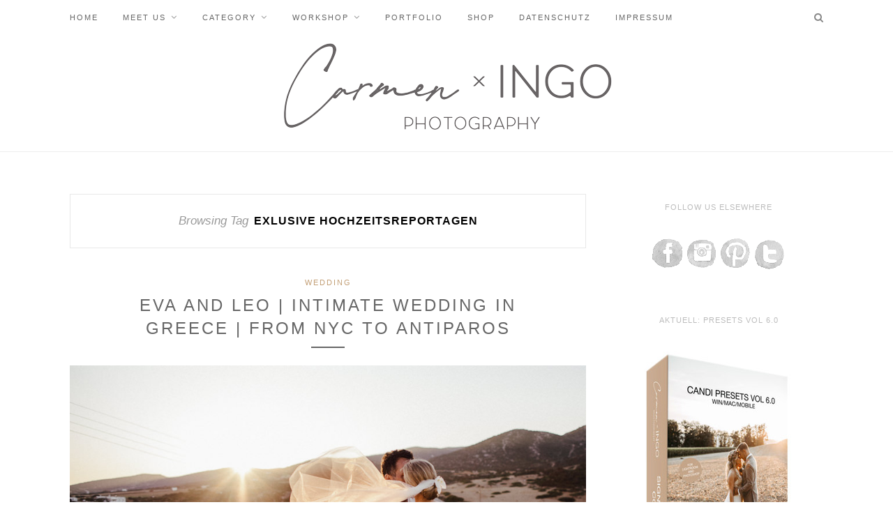

--- FILE ---
content_type: text/html; charset=UTF-8
request_url: https://blog.carmenandingo.com/tag/exlusive-hochzeitsreportagen/
body_size: 11979
content:
<!DOCTYPE html>
<html lang="en-US">
<head>

	<meta charset="UTF-8">
	<meta http-equiv="X-UA-Compatible" content="IE=edge">
	<meta name="viewport" content="width=device-width, initial-scale=1">

	<link rel="profile" href="http://gmpg.org/xfn/11" />
	
	<link rel="alternate" type="application/rss+xml" title="Carmen and Ingo Photography RSS Feed" href="https://blog.carmenandingo.com/feed/" />
	<link rel="alternate" type="application/atom+xml" title="Carmen and Ingo Photography Atom Feed" href="https://blog.carmenandingo.com/feed/atom/" />
	<link rel="pingback" href="https://blog.carmenandingo.com/xmlrpc.php" />
	
	<meta name='robots' content='index, follow, max-snippet:-1, max-image-preview:large, max-video-preview:-1' />

	<!-- This site is optimized with the Yoast SEO plugin v19.9 - https://yoast.com/wordpress/plugins/seo/ -->
	<title>exlusive hochzeitsreportagen Archives - Carmen and Ingo Photography</title><style id="rocket-critical-css">ul{box-sizing:border-box}:root{--wp--preset--font-size--normal:16px;--wp--preset--font-size--huge:42px}.screen-reader-text{border:0;clip:rect(1px,1px,1px,1px);clip-path:inset(50%);height:1px;margin:-1px;overflow:hidden;padding:0;position:absolute;width:1px;word-wrap:normal!important}*,html,body,div,ul,li,h1,h2,h4,form,label,input{margin:0;padding:0}img{border:0}ul,li{list-style:none}h1,h2,h4{font-size:100%;font-weight:normal}a img{border:none}i{font-style:italic}body{font-family:"Arimo",sans-serif;font-size:14px;color:#242424;background:#fff}h1,h2,h4,#nav-wrapper .menu li a,.cat,.slicknav_nav a{font-family:"Montserrat",sans-serif}a{color:#C39F76;text-decoration:none}.container{width:1080px;margin:0 auto}#content{overflow:hidden;margin-bottom:50px}#main{width:740px;float:left}#sidebar{width:300px;float:right}#top-bar{height:50px;background:#161616;width:100%;position:fixed;z-index:9999;-webkit-backface-visibility:hidden}#top-bar .container{position:relative}.slicknav_menu{display:none}#nav-wrapper .menu{float:left}#nav-wrapper .menu li{display:inline-block;margin-right:31px;position:relative}#nav-wrapper .menu li a{color:#fff;line-height:50px;font-size:11px;font-weight:400;letter-spacing:2px;text-transform:uppercase;display:block}#nav-wrapper .menu>li.menu-item-has-children>a:after{font-family:FontAwesome;content:"\f107";margin-left:7px;color:#999;font-size:13px}#nav-wrapper .menu .sub-menu{background-color:#161616;display:none;padding:0;position:absolute;margin-top:0;left:0;z-index:99999}#nav-wrapper ul.menu ul a{color:#999;margin:0;font-size:10px;letter-spacing:1px;padding:6px 10px;min-width:175px;line-height:20px;border-top:1px solid;border-color:#333}#nav-wrapper ul.menu ul li{padding-right:0;margin-right:0}#top-social{position:absolute;right:38px;top:0}#top-search{position:absolute;right:0;top:0}#top-search a.search{font-size:14px;color:#888;line-height:50px;position:relative}.show-search{position:absolute;top:50px;right:0;display:none;z-index:10000}.show-search #searchform input#s{width:210px;background:#FFF;-webkit-box-shadow:0 5px 4px -4px rgba(190,190,190,.1);-moz-box-shadow:0 5px 4px -4px rgba(190,190,190,.1);box-shadow:0 5px 4px -4px rgba(190,190,190,.1);border:1px solid #eee}#header{padding-top:1px;text-align:center;border-bottom:1px solid #eee;margin-bottom:60px}#logo{padding-top:5px;padding-bottom:30px}#logo img{max-width:600px;height:auto;vertical-align:middle}.post{margin-bottom:60px}.post-header{text-align:center;margin-bottom:25px}.post-header .cat{display:block;margin-bottom:7px}.post-header .cat a{font-weight:400;font-size:11px;letter-spacing:2px;display:inline-block;text-transform:uppercase;margin:0 3px 3px}.post-header h2{margin-bottom:10px;display:inline-block;max-width:80%}.post-header h2 a{font-size:24px;letter-spacing:3px;text-transform:uppercase;color:#000;font-weight:400;line-height:1.4em}.title-divider{border-top:2px solid;display:block;max-width:48px;margin:0 auto 15px;color:#161616}.post-date{color:#999;font-style:italic}.post-img{margin-bottom:25px;text-align:center}.post-img img{vertical-align:middle;max-width:100%;height:auto}.widget{margin-bottom:35px}.widget-title{background:#161616;text-align:center;color:#fff;padding:13px 0;font-size:11px;text-transform:uppercase;letter-spacing:1px;position:relative;margin-bottom:25px}.widget-title:after{content:"";display:block;position:absolute;border-top:5px solid;border-top-color:#161616;border-right:5px solid transparent;border-left:5px solid transparent;bottom:-5px;left:50%;width:0;height:0;margin-left:-5px}.widget img{max-width:100%;height:auto}.widget .screen-reader-text{display:none}#searchform input#s{border:1px solid #e5e5e5;background:#fff url(https://blog.carmenandingo.com/wp-content/themes/redwood/img/searchsubmit.png) no-repeat 96% 13px;padding:14px 14px;font-size:12px;font-style:italic;color:#999;width:280px}.archive-box{text-align:center;margin-bottom:40px;border:1px solid #e8e8e8;padding:28px}.archive-box h1{font-size:16px;color:#000;text-transform:uppercase;letter-spacing:1px;font-weight:700;display:inline}.archive-box span{font-size:17px;font-style:italic;color:#999;display:inline-block;margin-right:4px}input{font-family:"Lora",sans-serif}input{border:1px solid #ddd;color:#888;padding:9px 10px;width:100%;box-sizing:border-box}.slicknav_btn{position:relative;display:block;vertical-align:middle;float:left;line-height:27px;height:27px}.slicknav_menu .slicknav_menutxt{display:block;line-height:1.188em;float:left}.slicknav_menu .slicknav_icon{float:left;margin:0.188em 0 0 0.438em;font-size:19px}.slicknav_menu .slicknav_no-text{margin:0}.slicknav_menu .slicknav_icon-bar{display:block;width:1.125em;height:0.125em}.slicknav_btn .slicknav_icon-bar+.slicknav_icon-bar{margin-top:0.188em}.slicknav_nav{clear:both}.slicknav_nav ul,.slicknav_nav li{display:block}.slicknav_nav .slicknav_arrow{font-size:0.8em;margin:0 0 0 0.4em}.slicknav_nav .slicknav_row{display:block}.slicknav_nav a{display:block}.slicknav_nav .slicknav_item a{display:inline}.slicknav_menu:before,.slicknav_menu:after{content:" ";display:table}.slicknav_menu:after{clear:both}.slicknav_menu{*zoom:1}.slicknav_btn{margin:5px 5px 6px;margin-left:0}.slicknav_menu .slicknav_icon-bar{background-color:#fff}.slicknav_menu{background:#161616;padding:6px}.slicknav_nav{margin:0;padding:0}.slicknav_nav,.slicknav_nav ul{list-style:none;overflow:hidden}.slicknav_nav ul{padding:0;margin:0 0 0 20px}.slicknav_nav .slicknav_row{padding:5px 10px;margin:2px 5px}.slicknav_nav a{padding:5px 10px;margin:2px 5px;text-decoration:none;color:#fff;font-size:11px;font-weight:400;letter-spacing:2px;text-transform:uppercase}.slicknav_nav .slicknav_item a{padding:0;margin:0}.slicknav_menu .slicknav_no-text{margin-top:7px}#header{border-bottom:0px}.slicknav_menu{border-bottom:1px solid #dddddd}#top-bar{position:absolute;background:white}.slicknav_menu{background:white}.slicknav_nav a{color:#000}#nav-wrapper .menu li a{color:#000}#nav-wrapper ul.menu ul a{background:white;color:#000;border:1px solid #cccccc}.slicknav_menu .slicknav_icon-bar{background-color:#000}@media (min-width:961px){#top-bar{background:white}}#top-search{padding-right:30px}#content{padding-top:50px}.menu{border-top:1px solid #dddddd;border-bottom:1px solid #dddddd;background:white;margin:0 auto;width:1050px;text-align:left;padding-left:30px}.widget{border:1px solid;border-color:#dddddd;padding:0 20px 22px;position:relative}.widget-title{background:white;text-align:center;color:#000;padding:0;bottom:10px}.widget-title:after{display:none}@media only screen and (min-width:942px) and (max-width:1170px){.container{width:940px}#main{width:610px}}@media only screen and (min-width:768px) and (max-width:960px){.container{width:726px}#main{width:100%}#sidebar{width:480px;margin:0 auto;float:none;overflow:hidden}#nav-wrapper{display:none}.slicknav_menu{display:block}}@media only screen and (max-width:767px){.container{width:300px}#main{width:100%}#sidebar{width:100%}#logo img{max-width:100%}#nav-wrapper{display:none}.slicknav_menu{display:block}.post-header h2 a{font-size:19px;letter-spacing:2px}.post-header h2{max-width:100%}}@media only screen and (min-width:480px) and (max-width:768px){.container{width:480px}}@font-face{font-family:'Lora';font-style:italic;font-weight:400;font-display:swap;src:url('https://blog.carmenandingo.com/wp-content/uploads/omgf/default_body_font/lora-italic-latin-ext.woff2') format('woff2');unicode-range:U+0100-024F,U+0259,U+1E00-1EFF,U+2020,U+20A0-20AB,U+20AD-20CF,U+2113,U+2C60-2C7F,U+A720-A7FF}@font-face{font-family:'Lora';font-style:italic;font-weight:400;font-display:swap;src:url('https://blog.carmenandingo.com/wp-content/uploads/omgf/default_body_font/lora-italic-latin.woff2') format('woff2');unicode-range:U+0000-00FF,U+0131,U+0152-0153,U+02BB-02BC,U+02C6,U+02DA,U+02DC,U+2000-206F,U+2074,U+20AC,U+2122,U+2191,U+2193,U+2212,U+2215,U+FEFF,U+FFFD}@font-face{font-family:'Lora';font-style:italic;font-weight:700;font-display:swap;src:url('https://blog.carmenandingo.com/wp-content/uploads/omgf/default_body_font/lora-italic-latin-ext.woff2') format('woff2');unicode-range:U+0100-024F,U+0259,U+1E00-1EFF,U+2020,U+20A0-20AB,U+20AD-20CF,U+2113,U+2C60-2C7F,U+A720-A7FF}@font-face{font-family:'Lora';font-style:italic;font-weight:700;font-display:swap;src:url('https://blog.carmenandingo.com/wp-content/uploads/omgf/default_body_font/lora-italic-latin.woff2') format('woff2');unicode-range:U+0000-00FF,U+0131,U+0152-0153,U+02BB-02BC,U+02C6,U+02DA,U+02DC,U+2000-206F,U+2074,U+20AC,U+2122,U+2191,U+2193,U+2212,U+2215,U+FEFF,U+FFFD}@font-face{font-family:'Lora';font-style:normal;font-weight:400;font-display:swap;src:url('https://blog.carmenandingo.com/wp-content/uploads/omgf/default_body_font/lora-normal-latin-ext.woff2') format('woff2');unicode-range:U+0100-024F,U+0259,U+1E00-1EFF,U+2020,U+20A0-20AB,U+20AD-20CF,U+2113,U+2C60-2C7F,U+A720-A7FF}@font-face{font-family:'Lora';font-style:normal;font-weight:400;font-display:swap;src:url('https://blog.carmenandingo.com/wp-content/uploads/omgf/default_body_font/lora-normal-latin.woff2') format('woff2');unicode-range:U+0000-00FF,U+0131,U+0152-0153,U+02BB-02BC,U+02C6,U+02DA,U+02DC,U+2000-206F,U+2074,U+20AC,U+2122,U+2191,U+2193,U+2212,U+2215,U+FEFF,U+FFFD}@font-face{font-family:'Lora';font-style:normal;font-weight:700;font-display:swap;src:url('https://blog.carmenandingo.com/wp-content/uploads/omgf/default_body_font/lora-normal-latin-ext.woff2') format('woff2');unicode-range:U+0100-024F,U+0259,U+1E00-1EFF,U+2020,U+20A0-20AB,U+20AD-20CF,U+2113,U+2C60-2C7F,U+A720-A7FF}@font-face{font-family:'Lora';font-style:normal;font-weight:700;font-display:swap;src:url('https://blog.carmenandingo.com/wp-content/uploads/omgf/default_body_font/lora-normal-latin.woff2') format('woff2');unicode-range:U+0000-00FF,U+0131,U+0152-0153,U+02BB-02BC,U+02C6,U+02DA,U+02DC,U+2000-206F,U+2074,U+20AC,U+2122,U+2191,U+2193,U+2212,U+2215,U+FEFF,U+FFFD}@font-face{font-family:'Montserrat';font-style:normal;font-weight:400;font-display:swap;src:url('https://blog.carmenandingo.com/wp-content/uploads/omgf/default_heading_font/montserrat-normal-latin-ext.woff2') format('woff2');unicode-range:U+0100-024F,U+0259,U+1E00-1EFF,U+2020,U+20A0-20AB,U+20AD-20CF,U+2113,U+2C60-2C7F,U+A720-A7FF}@font-face{font-family:'Montserrat';font-style:normal;font-weight:400;font-display:swap;src:url('https://blog.carmenandingo.com/wp-content/uploads/omgf/default_heading_font/montserrat-normal-latin.woff2') format('woff2');unicode-range:U+0000-00FF,U+0131,U+0152-0153,U+02BB-02BC,U+02C6,U+02DA,U+02DC,U+2000-206F,U+2074,U+20AC,U+2122,U+2191,U+2193,U+2212,U+2215,U+FEFF,U+FFFD}@font-face{font-family:'Montserrat';font-style:normal;font-weight:700;font-display:swap;src:url('https://blog.carmenandingo.com/wp-content/uploads/omgf/default_heading_font/montserrat-normal-latin-ext.woff2') format('woff2');unicode-range:U+0100-024F,U+0259,U+1E00-1EFF,U+2020,U+20A0-20AB,U+20AD-20CF,U+2113,U+2C60-2C7F,U+A720-A7FF}@font-face{font-family:'Montserrat';font-style:normal;font-weight:700;font-display:swap;src:url('https://blog.carmenandingo.com/wp-content/uploads/omgf/default_heading_font/montserrat-normal-latin.woff2') format('woff2');unicode-range:U+0000-00FF,U+0131,U+0152-0153,U+02BB-02BC,U+02C6,U+02DA,U+02DC,U+2000-206F,U+2074,U+20AC,U+2122,U+2191,U+2193,U+2212,U+2215,U+FEFF,U+FFFD}</style><link rel="preload" href="https://blog.carmenandingo.com/wp-content/cache/min/1/94831158d83e0f9bea82c6adaff696f6.css" data-rocket-async="style" as="style" onload="this.onload=null;this.rel='stylesheet'" onerror="this.removeAttribute('data-rocket-async')"  media="all" data-minify="1" />
	<link rel="canonical" href="https://blog.carmenandingo.com/tag/exlusive-hochzeitsreportagen/" />
	<meta property="og:locale" content="en_US" />
	<meta property="og:type" content="article" />
	<meta property="og:title" content="exlusive hochzeitsreportagen Archives - Carmen and Ingo Photography" />
	<meta property="og:url" content="https://blog.carmenandingo.com/tag/exlusive-hochzeitsreportagen/" />
	<meta property="og:site_name" content="Carmen and Ingo Photography" />
	<meta name="twitter:card" content="summary_large_image" />
	<script type="application/ld+json" class="yoast-schema-graph">{"@context":"https://schema.org","@graph":[{"@type":"CollectionPage","@id":"https://blog.carmenandingo.com/tag/exlusive-hochzeitsreportagen/","url":"https://blog.carmenandingo.com/tag/exlusive-hochzeitsreportagen/","name":"exlusive hochzeitsreportagen Archives - Carmen and Ingo Photography","isPartOf":{"@id":"https://blog.carmenandingo.com/#website"},"primaryImageOfPage":{"@id":"https://blog.carmenandingo.com/tag/exlusive-hochzeitsreportagen/#primaryimage"},"image":{"@id":"https://blog.carmenandingo.com/tag/exlusive-hochzeitsreportagen/#primaryimage"},"thumbnailUrl":"https://blog.carmenandingo.com/wp-content/uploads/2019/11/077_IP54021.jpg","breadcrumb":{"@id":"https://blog.carmenandingo.com/tag/exlusive-hochzeitsreportagen/#breadcrumb"},"inLanguage":"en-US"},{"@type":"ImageObject","inLanguage":"en-US","@id":"https://blog.carmenandingo.com/tag/exlusive-hochzeitsreportagen/#primaryimage","url":"https://blog.carmenandingo.com/wp-content/uploads/2019/11/077_IP54021.jpg","contentUrl":"https://blog.carmenandingo.com/wp-content/uploads/2019/11/077_IP54021.jpg","width":890,"height":593},{"@type":"BreadcrumbList","@id":"https://blog.carmenandingo.com/tag/exlusive-hochzeitsreportagen/#breadcrumb","itemListElement":[{"@type":"ListItem","position":1,"name":"Home","item":"https://blog.carmenandingo.com/"},{"@type":"ListItem","position":2,"name":"exlusive hochzeitsreportagen"}]},{"@type":"WebSite","@id":"https://blog.carmenandingo.com/#website","url":"https://blog.carmenandingo.com/","name":"Carmen and Ingo Photography","description":"International Wedding Photographer Couple","potentialAction":[{"@type":"SearchAction","target":{"@type":"EntryPoint","urlTemplate":"https://blog.carmenandingo.com/?s={search_term_string}"},"query-input":"required name=search_term_string"}],"inLanguage":"en-US"}]}</script>
	<!-- / Yoast SEO plugin. -->


<meta name="robots" content="index, follow" />
<meta name="googlebot" content="index, follow, max-snippet:-1, max-image-preview:large, max-video-preview:-1" />
<meta name="bingbot" content="index, follow, max-snippet:-1, max-image-preview:large, max-video-preview:-1" />
<link rel="canonical" href="https://blog.carmenandingo.com/tag/exlusive-hochzeitsreportagen/" />
<meta property="og:url" content="https://blog.carmenandingo.com/tag/exlusive-hochzeitsreportagen/" />
<meta property="og:site_name" content="Carmen and Ingo Photography" />
<meta property="og:locale" content="en_US" />
<meta property="og:type" content="object" />
<meta property="og:title" content="exlusive hochzeitsreportagen  - Carmen and Ingo Photography" />
<meta property="og:image" content="https://blog.carmenandingo.com/wp-content/uploads/2019/08/favicon_blog.png" />
<meta property="og:image:secure_url" content="https://blog.carmenandingo.com/wp-content/uploads/2019/08/favicon_blog.png" />
<meta property="og:image:width" content="32" />
<meta property="og:image:height" content="32" />
<meta name="twitter:card" content="summary" />
<meta name="twitter:title" content="exlusive hochzeitsreportagen  - Carmen and Ingo Photography" />
<link rel="alternate" type="application/rss+xml" title="Carmen and Ingo Photography &raquo; Feed" href="https://blog.carmenandingo.com/feed/" />
<link rel="alternate" type="application/rss+xml" title="Carmen and Ingo Photography &raquo; Comments Feed" href="https://blog.carmenandingo.com/comments/feed/" />
<link rel="alternate" type="application/rss+xml" title="Carmen and Ingo Photography &raquo; exlusive hochzeitsreportagen Tag Feed" href="https://blog.carmenandingo.com/tag/exlusive-hochzeitsreportagen/feed/" />
<style type="text/css">
img.wp-smiley,
img.emoji {
	display: inline !important;
	border: none !important;
	box-shadow: none !important;
	height: 1em !important;
	width: 1em !important;
	margin: 0 0.07em !important;
	vertical-align: -0.1em !important;
	background: none !important;
	padding: 0 !important;
}
</style>
	

<style id='global-styles-inline-css' type='text/css'>
body{--wp--preset--color--black: #000000;--wp--preset--color--cyan-bluish-gray: #abb8c3;--wp--preset--color--white: #ffffff;--wp--preset--color--pale-pink: #f78da7;--wp--preset--color--vivid-red: #cf2e2e;--wp--preset--color--luminous-vivid-orange: #ff6900;--wp--preset--color--luminous-vivid-amber: #fcb900;--wp--preset--color--light-green-cyan: #7bdcb5;--wp--preset--color--vivid-green-cyan: #00d084;--wp--preset--color--pale-cyan-blue: #8ed1fc;--wp--preset--color--vivid-cyan-blue: #0693e3;--wp--preset--color--vivid-purple: #9b51e0;--wp--preset--gradient--vivid-cyan-blue-to-vivid-purple: linear-gradient(135deg,rgba(6,147,227,1) 0%,rgb(155,81,224) 100%);--wp--preset--gradient--light-green-cyan-to-vivid-green-cyan: linear-gradient(135deg,rgb(122,220,180) 0%,rgb(0,208,130) 100%);--wp--preset--gradient--luminous-vivid-amber-to-luminous-vivid-orange: linear-gradient(135deg,rgba(252,185,0,1) 0%,rgba(255,105,0,1) 100%);--wp--preset--gradient--luminous-vivid-orange-to-vivid-red: linear-gradient(135deg,rgba(255,105,0,1) 0%,rgb(207,46,46) 100%);--wp--preset--gradient--very-light-gray-to-cyan-bluish-gray: linear-gradient(135deg,rgb(238,238,238) 0%,rgb(169,184,195) 100%);--wp--preset--gradient--cool-to-warm-spectrum: linear-gradient(135deg,rgb(74,234,220) 0%,rgb(151,120,209) 20%,rgb(207,42,186) 40%,rgb(238,44,130) 60%,rgb(251,105,98) 80%,rgb(254,248,76) 100%);--wp--preset--gradient--blush-light-purple: linear-gradient(135deg,rgb(255,206,236) 0%,rgb(152,150,240) 100%);--wp--preset--gradient--blush-bordeaux: linear-gradient(135deg,rgb(254,205,165) 0%,rgb(254,45,45) 50%,rgb(107,0,62) 100%);--wp--preset--gradient--luminous-dusk: linear-gradient(135deg,rgb(255,203,112) 0%,rgb(199,81,192) 50%,rgb(65,88,208) 100%);--wp--preset--gradient--pale-ocean: linear-gradient(135deg,rgb(255,245,203) 0%,rgb(182,227,212) 50%,rgb(51,167,181) 100%);--wp--preset--gradient--electric-grass: linear-gradient(135deg,rgb(202,248,128) 0%,rgb(113,206,126) 100%);--wp--preset--gradient--midnight: linear-gradient(135deg,rgb(2,3,129) 0%,rgb(40,116,252) 100%);--wp--preset--duotone--dark-grayscale: url('#wp-duotone-dark-grayscale');--wp--preset--duotone--grayscale: url('#wp-duotone-grayscale');--wp--preset--duotone--purple-yellow: url('#wp-duotone-purple-yellow');--wp--preset--duotone--blue-red: url('#wp-duotone-blue-red');--wp--preset--duotone--midnight: url('#wp-duotone-midnight');--wp--preset--duotone--magenta-yellow: url('#wp-duotone-magenta-yellow');--wp--preset--duotone--purple-green: url('#wp-duotone-purple-green');--wp--preset--duotone--blue-orange: url('#wp-duotone-blue-orange');--wp--preset--font-size--small: 13px;--wp--preset--font-size--medium: 20px;--wp--preset--font-size--large: 36px;--wp--preset--font-size--x-large: 42px;--wp--preset--spacing--20: 0.44rem;--wp--preset--spacing--30: 0.67rem;--wp--preset--spacing--40: 1rem;--wp--preset--spacing--50: 1.5rem;--wp--preset--spacing--60: 2.25rem;--wp--preset--spacing--70: 3.38rem;--wp--preset--spacing--80: 5.06rem;}:where(.is-layout-flex){gap: 0.5em;}body .is-layout-flow > .alignleft{float: left;margin-inline-start: 0;margin-inline-end: 2em;}body .is-layout-flow > .alignright{float: right;margin-inline-start: 2em;margin-inline-end: 0;}body .is-layout-flow > .aligncenter{margin-left: auto !important;margin-right: auto !important;}body .is-layout-constrained > .alignleft{float: left;margin-inline-start: 0;margin-inline-end: 2em;}body .is-layout-constrained > .alignright{float: right;margin-inline-start: 2em;margin-inline-end: 0;}body .is-layout-constrained > .aligncenter{margin-left: auto !important;margin-right: auto !important;}body .is-layout-constrained > :where(:not(.alignleft):not(.alignright):not(.alignfull)){max-width: var(--wp--style--global--content-size);margin-left: auto !important;margin-right: auto !important;}body .is-layout-constrained > .alignwide{max-width: var(--wp--style--global--wide-size);}body .is-layout-flex{display: flex;}body .is-layout-flex{flex-wrap: wrap;align-items: center;}body .is-layout-flex > *{margin: 0;}:where(.wp-block-columns.is-layout-flex){gap: 2em;}.has-black-color{color: var(--wp--preset--color--black) !important;}.has-cyan-bluish-gray-color{color: var(--wp--preset--color--cyan-bluish-gray) !important;}.has-white-color{color: var(--wp--preset--color--white) !important;}.has-pale-pink-color{color: var(--wp--preset--color--pale-pink) !important;}.has-vivid-red-color{color: var(--wp--preset--color--vivid-red) !important;}.has-luminous-vivid-orange-color{color: var(--wp--preset--color--luminous-vivid-orange) !important;}.has-luminous-vivid-amber-color{color: var(--wp--preset--color--luminous-vivid-amber) !important;}.has-light-green-cyan-color{color: var(--wp--preset--color--light-green-cyan) !important;}.has-vivid-green-cyan-color{color: var(--wp--preset--color--vivid-green-cyan) !important;}.has-pale-cyan-blue-color{color: var(--wp--preset--color--pale-cyan-blue) !important;}.has-vivid-cyan-blue-color{color: var(--wp--preset--color--vivid-cyan-blue) !important;}.has-vivid-purple-color{color: var(--wp--preset--color--vivid-purple) !important;}.has-black-background-color{background-color: var(--wp--preset--color--black) !important;}.has-cyan-bluish-gray-background-color{background-color: var(--wp--preset--color--cyan-bluish-gray) !important;}.has-white-background-color{background-color: var(--wp--preset--color--white) !important;}.has-pale-pink-background-color{background-color: var(--wp--preset--color--pale-pink) !important;}.has-vivid-red-background-color{background-color: var(--wp--preset--color--vivid-red) !important;}.has-luminous-vivid-orange-background-color{background-color: var(--wp--preset--color--luminous-vivid-orange) !important;}.has-luminous-vivid-amber-background-color{background-color: var(--wp--preset--color--luminous-vivid-amber) !important;}.has-light-green-cyan-background-color{background-color: var(--wp--preset--color--light-green-cyan) !important;}.has-vivid-green-cyan-background-color{background-color: var(--wp--preset--color--vivid-green-cyan) !important;}.has-pale-cyan-blue-background-color{background-color: var(--wp--preset--color--pale-cyan-blue) !important;}.has-vivid-cyan-blue-background-color{background-color: var(--wp--preset--color--vivid-cyan-blue) !important;}.has-vivid-purple-background-color{background-color: var(--wp--preset--color--vivid-purple) !important;}.has-black-border-color{border-color: var(--wp--preset--color--black) !important;}.has-cyan-bluish-gray-border-color{border-color: var(--wp--preset--color--cyan-bluish-gray) !important;}.has-white-border-color{border-color: var(--wp--preset--color--white) !important;}.has-pale-pink-border-color{border-color: var(--wp--preset--color--pale-pink) !important;}.has-vivid-red-border-color{border-color: var(--wp--preset--color--vivid-red) !important;}.has-luminous-vivid-orange-border-color{border-color: var(--wp--preset--color--luminous-vivid-orange) !important;}.has-luminous-vivid-amber-border-color{border-color: var(--wp--preset--color--luminous-vivid-amber) !important;}.has-light-green-cyan-border-color{border-color: var(--wp--preset--color--light-green-cyan) !important;}.has-vivid-green-cyan-border-color{border-color: var(--wp--preset--color--vivid-green-cyan) !important;}.has-pale-cyan-blue-border-color{border-color: var(--wp--preset--color--pale-cyan-blue) !important;}.has-vivid-cyan-blue-border-color{border-color: var(--wp--preset--color--vivid-cyan-blue) !important;}.has-vivid-purple-border-color{border-color: var(--wp--preset--color--vivid-purple) !important;}.has-vivid-cyan-blue-to-vivid-purple-gradient-background{background: var(--wp--preset--gradient--vivid-cyan-blue-to-vivid-purple) !important;}.has-light-green-cyan-to-vivid-green-cyan-gradient-background{background: var(--wp--preset--gradient--light-green-cyan-to-vivid-green-cyan) !important;}.has-luminous-vivid-amber-to-luminous-vivid-orange-gradient-background{background: var(--wp--preset--gradient--luminous-vivid-amber-to-luminous-vivid-orange) !important;}.has-luminous-vivid-orange-to-vivid-red-gradient-background{background: var(--wp--preset--gradient--luminous-vivid-orange-to-vivid-red) !important;}.has-very-light-gray-to-cyan-bluish-gray-gradient-background{background: var(--wp--preset--gradient--very-light-gray-to-cyan-bluish-gray) !important;}.has-cool-to-warm-spectrum-gradient-background{background: var(--wp--preset--gradient--cool-to-warm-spectrum) !important;}.has-blush-light-purple-gradient-background{background: var(--wp--preset--gradient--blush-light-purple) !important;}.has-blush-bordeaux-gradient-background{background: var(--wp--preset--gradient--blush-bordeaux) !important;}.has-luminous-dusk-gradient-background{background: var(--wp--preset--gradient--luminous-dusk) !important;}.has-pale-ocean-gradient-background{background: var(--wp--preset--gradient--pale-ocean) !important;}.has-electric-grass-gradient-background{background: var(--wp--preset--gradient--electric-grass) !important;}.has-midnight-gradient-background{background: var(--wp--preset--gradient--midnight) !important;}.has-small-font-size{font-size: var(--wp--preset--font-size--small) !important;}.has-medium-font-size{font-size: var(--wp--preset--font-size--medium) !important;}.has-large-font-size{font-size: var(--wp--preset--font-size--large) !important;}.has-x-large-font-size{font-size: var(--wp--preset--font-size--x-large) !important;}
.wp-block-navigation a:where(:not(.wp-element-button)){color: inherit;}
:where(.wp-block-columns.is-layout-flex){gap: 2em;}
.wp-block-pullquote{font-size: 1.5em;line-height: 1.6;}
</style>



<style id='solopine_style-inline-css' type='text/css'>
#logo { padding-top: 10px; }#logo { padding-bottom: 30px; }#top-bar, .slicknav_menu { background: #ffffff; }#nav-wrapper .menu li a { color: #666666; }#nav-wrapper .menu li a:hover { color: #cccccc; }#nav-wrapper .menu .sub-menu, #nav-wrapper .menu .children { background: #ffffff; }#nav-wrapper ul.menu ul a, #nav-wrapper .menu ul ul a { border-top:1px solid #ffffff; }#nav-wrapper ul.menu ul a, #nav-wrapper .menu ul ul a { color: #666666; }#nav-wrapper ul.menu ul a:hover, #nav-wrapper .menu ul ul a:hover { background: #d1d1d1; }.slicknav_nav { background: #ffffff; }.slicknav_nav a { color: #666666; }.slicknav_menu .slicknav_icon-bar { background-color: #000000; }.widget-title { background: #ffffff; }.widget-title { color: #bcbcbc; }.widget-title:after { border-top-color: #ffffff; }.widget-title:after { display:none; }#footer { background: #f2f2f2; }#footer-social a { color: #dddddd; }#footer-social { border-color: #f2f2f2; }.copyright { color: #666666; }.post-header h2 a, .post-header h1 { color: #666666; }.title-divider { color: #666666; }
</style>



<link rel='stylesheet' id='redwood-fonts-css' data-borlabs-font-blocker-href='https://fonts.googleapis.com/css?family=Lora%3A400%2C700%2C400italic%2C700italic%26subset%3Dlatin%2Clatin-ext%7CMontserrat%3A400%2C500%2C700%26subset%3Dlatin%2Clatin-ext&#038;ver=1.7' type='text/css' media='all' />
<script type='text/javascript' src='https://blog.carmenandingo.com/wp-includes/js/jquery/jquery.min.js?ver=3.6.1' id='jquery-core-js'></script>
<script type='text/javascript' src='https://blog.carmenandingo.com/wp-includes/js/jquery/jquery-migrate.min.js?ver=3.3.2' id='jquery-migrate-js'></script>
<link rel="https://api.w.org/" href="https://blog.carmenandingo.com/wp-json/" /><link rel="alternate" type="application/json" href="https://blog.carmenandingo.com/wp-json/wp/v2/tags/1400" /><link rel="EditURI" type="application/rsd+xml" title="RSD" href="https://blog.carmenandingo.com/xmlrpc.php?rsd" />
<link rel="wlwmanifest" type="application/wlwmanifest+xml" href="https://blog.carmenandingo.com/wp-includes/wlwmanifest.xml" />
<meta name="generator" content="WordPress 6.1.9" />
<style>

/* CSS added by Hide Metadata Plugin */

.entry-meta .posted-on:before,
			.entry-header .entry-meta > span.posted-on:before,
			.entry-meta .posted-on:after,
			.entry-header .entry-meta > span.posted-on:after,
			.entry-meta .posted-on,
			.entry-header .entry-meta > span.posted-on {
				content: '';
				display: none;
				margin: 0;
			}</style>
<!— Pinterest Tag —>
<script>
!function(e){if(!window.pintrk){window.pintrk = function () {
window.pintrk.queue.push(Array.prototype.slice.call(arguments))};var
  n=window.pintrk;n.queue=[],n.version="3.0";var
  t=document.createElement("script");t.async=!0,t.src=e;var
  r=document.getElementsByTagName("script")[0];
  r.parentNode.insertBefore(t,r)}}("https://s.pinimg.com/ct/core.js");
pintrk('load', '2612369101131', {em: '<user_email_address>'});
pintrk('page');
</script>
<noscript>
<img height="1" width="1" style="display:none;" alt=""
  src="https://ct.pinterest.com/v3/?event=init&tid=2612369101131&pd[em]=<hashed_email_address>&noscript=1" />
</noscript>
<!— end Pinterest Tag —>


<meta name="p:domain_verify" content="8d14bc9b5441bf0688dbc750b7a0eb92"/><style type="text/css">
	a.pinit-button.custom span {
	background-image: url("https://blog.carmenandingo.com/wp-content/uploads/2016/07/pinterestpinit-1.png");	}

	.pinit-hover {
		opacity: 1 !important;
		filter: alpha(opacity=100) !important;
	}
	a.pinit-button {
	border-bottom: 0 !important;
	box-shadow: none !important;
	margin-bottom: 0 !important;
}
a.pinit-button::after {
    display: none;
}</style>
		<link rel="icon" href="https://blog.carmenandingo.com/wp-content/uploads/2019/08/favicon_blog.png" sizes="32x32" />
<link rel="icon" href="https://blog.carmenandingo.com/wp-content/uploads/2019/08/favicon_blog.png" sizes="192x192" />
<link rel="apple-touch-icon" href="https://blog.carmenandingo.com/wp-content/uploads/2019/08/favicon_blog.png" />
<meta name="msapplication-TileImage" content="https://blog.carmenandingo.com/wp-content/uploads/2019/08/favicon_blog.png" />
		<style type="text/css" id="wp-custom-css">
			/* ==== BORLABS COOKIE ==== */
.borlabsCookieShow {
    margin: 0px!important;
    bottom: 0;
    top: auto!important;
    right: 0px!important;
    left: auto!important;
    font-size: 13px;
}

/* Related Posts und Date ausblenden */ 
.post-related {
display: none;
}
.post-date {
    display:none!important;
}

@media only screen and (max-width: 600px){.slicknav_nav a {
    
    font-size: 14px;
    
	}}
/* Gravity Forms Abstand oben Checkboxen anpassen */ 
.gform_legacy_markup_wrapper ul.gfield_checkbox li label, .gform_legacy_markup_wrapper ul.gfield_radio li label {

    margin-top: 0.5em;
}
		</style>
		<script>
/*! loadCSS rel=preload polyfill. [c]2017 Filament Group, Inc. MIT License */
(function(w){"use strict";if(!w.loadCSS){w.loadCSS=function(){}}
var rp=loadCSS.relpreload={};rp.support=(function(){var ret;try{ret=w.document.createElement("link").relList.supports("preload")}catch(e){ret=!1}
return function(){return ret}})();rp.bindMediaToggle=function(link){var finalMedia=link.media||"all";function enableStylesheet(){link.media=finalMedia}
if(link.addEventListener){link.addEventListener("load",enableStylesheet)}else if(link.attachEvent){link.attachEvent("onload",enableStylesheet)}
setTimeout(function(){link.rel="stylesheet";link.media="only x"});setTimeout(enableStylesheet,3000)};rp.poly=function(){if(rp.support()){return}
var links=w.document.getElementsByTagName("link");for(var i=0;i<links.length;i++){var link=links[i];if(link.rel==="preload"&&link.getAttribute("as")==="style"&&!link.getAttribute("data-loadcss")){link.setAttribute("data-loadcss",!0);rp.bindMediaToggle(link)}}};if(!rp.support()){rp.poly();var run=w.setInterval(rp.poly,500);if(w.addEventListener){w.addEventListener("load",function(){rp.poly();w.clearInterval(run)})}else if(w.attachEvent){w.attachEvent("onload",function(){rp.poly();w.clearInterval(run)})}}
if(typeof exports!=="undefined"){exports.loadCSS=loadCSS}
else{w.loadCSS=loadCSS}}(typeof global!=="undefined"?global:this))
</script>	
</head>

<body class="archive tag tag-exlusive-hochzeitsreportagen tag-1400 elementor-default elementor-kit-44493">

	<div id="top-bar">
		
		<div class="container">
			
			<div id="nav-wrapper">
				<ul id="menu-blogmenue" class="menu"><li id="menu-item-3356" class="menu-item menu-item-type-custom menu-item-object-custom menu-item-home menu-item-3356"><a href="http://blog.carmenandingo.com">Home</a></li>
<li id="menu-item-43538" class="menu-item menu-item-type-post_type menu-item-object-post menu-item-has-children menu-item-43538"><a href="https://blog.carmenandingo.com/totally-we-new-candi-about-video/">Meet us</a>
<ul class="sub-menu">
	<li id="menu-item-13420" class="menu-item menu-item-type-custom menu-item-object-custom menu-item-13420"><a href="https://blog.carmenandingo.com/totally-we-new-candi-about-video/">Totally We! Video</a></li>
	<li id="menu-item-3360" class="menu-item menu-item-type-post_type menu-item-object-page menu-item-3360"><a href="https://blog.carmenandingo.com/contact/">Contact us</a></li>
</ul>
</li>
<li id="menu-item-3364" class="menu-item menu-item-type-post_type menu-item-object-page menu-item-has-children menu-item-3364"><a href="https://blog.carmenandingo.com/categories/">Category</a>
<ul class="sub-menu">
	<li id="menu-item-44345" class="menu-item menu-item-type-custom menu-item-object-custom menu-item-44345"><a href="https://candi.guide">Candi Guide</a></li>
	<li id="menu-item-3372" class="menu-item menu-item-type-taxonomy menu-item-object-category menu-item-3372"><a href="https://blog.carmenandingo.com/category/wedding/">Wedding</a></li>
	<li id="menu-item-3367" class="menu-item menu-item-type-taxonomy menu-item-object-category menu-item-3367"><a href="https://blog.carmenandingo.com/category/engagement/">Engagement</a></li>
	<li id="menu-item-31336" class="menu-item menu-item-type-taxonomy menu-item-object-category menu-item-31336"><a href="https://blog.carmenandingo.com/category/lifestyle/">Lifestyle</a></li>
	<li id="menu-item-3370" class="menu-item menu-item-type-taxonomy menu-item-object-category menu-item-3370"><a href="https://blog.carmenandingo.com/category/travel/">Travel</a></li>
	<li id="menu-item-3371" class="menu-item menu-item-type-taxonomy menu-item-object-category menu-item-3371"><a href="https://blog.carmenandingo.com/category/video/">Video</a></li>
	<li id="menu-item-3365" class="menu-item menu-item-type-taxonomy menu-item-object-category menu-item-3365"><a href="https://blog.carmenandingo.com/category/fusion/">Candi Fusion</a></li>
	<li id="menu-item-3366" class="menu-item menu-item-type-taxonomy menu-item-object-category menu-item-3366"><a href="https://blog.carmenandingo.com/category/workshop/">Candi Workshop</a></li>
</ul>
</li>
<li id="menu-item-3373" class="menu-item menu-item-type-post_type menu-item-object-page menu-item-has-children menu-item-3373"><a href="https://blog.carmenandingo.com/workshops/">Workshop</a>
<ul class="sub-menu">
	<li id="menu-item-38490" class="menu-item menu-item-type-custom menu-item-object-custom menu-item-38490"><a href="http://lhwdi.com">A-Z der Hochzeitsfotografie</a></li>
	<li id="menu-item-38491" class="menu-item menu-item-type-custom menu-item-object-custom menu-item-38491"><a href="http://hdk.carmenandingo.com">Blicke hinter die Kulissen einer Hochzeit</a></li>
	<li id="menu-item-35734" class="menu-item menu-item-type-custom menu-item-object-custom menu-item-35734"><a href="https://blog.carmenandingo.com/contact">LIVE Workshops</a></li>
	<li id="menu-item-10543" class="menu-item menu-item-type-post_type menu-item-object-page menu-item-10543"><a href="https://blog.carmenandingo.com/one2one-personal-training-and-mentoring-sessions/">One2One</a></li>
	<li id="menu-item-6477" class="menu-item menu-item-type-post_type menu-item-object-page menu-item-6477"><a href="https://blog.carmenandingo.com/workshops/">General Info</a></li>
</ul>
</li>
<li id="menu-item-3374" class="menu-item menu-item-type-custom menu-item-object-custom menu-item-3374"><a href="http://www.carmenandingo.com">Portfolio</a></li>
<li id="menu-item-11816" class="menu-item menu-item-type-custom menu-item-object-custom menu-item-11816"><a href="http://store.carmenandingo.com/">Shop</a></li>
<li id="menu-item-42387" class="menu-item menu-item-type-post_type menu-item-object-page menu-item-42387"><a href="https://blog.carmenandingo.com/datenschutz/">Datenschutz</a></li>
<li id="menu-item-3359" class="menu-item menu-item-type-post_type menu-item-object-page menu-item-3359"><a href="https://blog.carmenandingo.com/impressum/">Impressum</a></li>
</ul>			</div>
			
			<div class="menu-mobile"></div>
			
						<div id="top-search">
				<a href="#" class="search"><i class="fa fa-search"></i></a>
				<div class="show-search">
					<form role="search" method="get" id="searchform" action="https://blog.carmenandingo.com/">
		<input type="text" placeholder="Search and hit enter..." name="s" id="s" />
</form>				</div>
			</div>
						
						<div id="top-social" >
			
								
								
			</div>
						
		</div>
		
	</div>
	
	<header id="header" >
		
		<div class="container">
			
			<div id="logo">
				
									
											<h2><a href="https://blog.carmenandingo.com/"><img src="https://blog.carmenandingo.com/wp-content/uploads/2020/03/carmen_ingo_logo_blog_2020_500px.png" alt="Carmen and Ingo Photography" /></a></h2>
										
								
			</div>
			
		</div>
		
	</header>	
	<div class="container">
		
		<div id="content">
		
			<div id="main" >
			
				<div class="archive-box">
	
					<span>Browsing Tag</span>
					<h1>exlusive hochzeitsreportagen</h1>
					
										
				</div>
			
								
									
											
						<article id="post-43661" class="post-43661 post type-post status-publish format-standard has-post-thumbnail hentry category-wedding tag-exlusive-hochzeitsreportagen tag-griechenland tag-heiraten-in-griechenland tag-hochzeit tag-hochzeitsfotograf tag-luxus tag-sand tag-sommer tag-strandhochzeit tag-urlaub tag-villa tag-wedding">
					
	<div class="post-header">
		
				<span class="cat"><a href="https://blog.carmenandingo.com/category/wedding/" rel="category tag">Wedding</a></span>
				
					<h2 class="entry-title"><a href="https://blog.carmenandingo.com/destination-wedding-photographer-greece-griechenland-eva-leo-hochzeitsfotograf/">Eva and Leo | Intimate Wedding in Greece | from NYC to Antiparos</a></h2>
				
		<span class="title-divider"></span>
		
				<span class="post-date">Posted on <span class="date updated published"></span></span>
				
	</div>
	
			
						<div class="post-img">
							<a href="https://blog.carmenandingo.com/destination-wedding-photographer-greece-griechenland-eva-leo-hochzeitsfotograf/"><input class="jpibfi" type="hidden"><img width="890" height="593" src="https://blog.carmenandingo.com/wp-content/uploads/2019/11/077_IP54021.jpg" class="attachment-solopine-full-thumb size-solopine-full-thumb wp-post-image" alt="" decoding="async" srcset="https://blog.carmenandingo.com/wp-content/uploads/2019/11/077_IP54021.jpg 890w, https://blog.carmenandingo.com/wp-content/uploads/2019/11/077_IP54021-300x200.jpg 300w, https://blog.carmenandingo.com/wp-content/uploads/2019/11/077_IP54021-768x512.jpg 768w" sizes="(max-width: 890px) 100vw, 890px" data-jpibfi-post-excerpt="" data-jpibfi-post-url="https://blog.carmenandingo.com/destination-wedding-photographer-greece-griechenland-eva-leo-hochzeitsfotograf/" data-jpibfi-post-title="Eva and Leo | Intimate Wedding in Greece | from NYC to Antiparos" data-jpibfi-src="https://blog.carmenandingo.com/wp-content/uploads/2019/11/077_IP54021.jpg" ></a>
					</div>
						
		
	<div class="post-entry">
		
				
							
				<input class="jpibfi" type="hidden"><p>Hello again! Thank you for stopping by!</p>
<p>Here we are with another beautiful summer wedding from this season. This one is a beautiful destination wedding from Antiparos/Greece.</p>
<p>It was such a stunning wedding and for us a wonderful family trip too (will show you some pics and a little video soon). All this still keeps us in this sunny Greek late Summer Holiday feeling even if it is cold outside already.</p>
<p>We miss the sunny and warm weather and this beautiful colors a lot. And for sure the Greek salad and tzatziki&#8230;we ordered at least one for every meal.</p>
<p>But the trip wasn&#8217;t about food &#8211; it was because of the dream wedding of Eva and Leo. A mixture of German, Italian and American traditions. </p>
<p><a class="more-link" href="https://blog.carmenandingo.com/destination-wedding-photographer-greece-griechenland-eva-leo-hochzeitsfotograf/">Continue Reading<span class="more-line"></span></a></p>
				
					
				
				
				
	</div>
	
		
	<div class="post-share">
	
				<div class="post-share-box share-comments">
			<a href="https://blog.carmenandingo.com/destination-wedding-photographer-greece-griechenland-eva-leo-hochzeitsfotograf/#comments"><span>1</span> Comments</a>		</div>
				
				<div class="post-share-box share-buttons">
					</div>
				
				
	</div>
		
		
				
		
		
</article>						
						
						
								
								
						
	<div class="pagination">
		
		<div class="older"></div>
		<div class="newer"></div>
		
	</div>
					
					
								
			</div>

<aside id="sidebar">
	
	<div id="text-6" class="widget widget_text"><h4 class="widget-title">follow us elsewhere</h4>			<div class="textwidget"><div style="" align="center">
 <a href="https://www.facebook.com/carmenandingo"" target="_blank"><img src="https://blog.carmenandingo.com/wp-content/uploads/2016/07/facebook.png" /></a>
 <a href="https://www.instagram.com/carmenandingo/" " target="_blank"><img src="https://blog.carmenandingo.com/wp-content/uploads/2016/07/instagram.png" /></a>
 <a href="https://de.pinterest.com/carmenandingo/" " target="_blank"><img src="https://blog.carmenandingo.com/wp-content/uploads/2016/07/pinterest.png" /></a>
 <a href="https://twitter.com/carmenandingo" " target="_blank"><img src="https://blog.carmenandingo.com/wp-content/uploads/2016/07/twitter.png" /></a></div>
<img src="https://www.klick-tipp.com/pix/3a6zs44zfz5f20" height="1" width="1" /></div>
		</div><div id="text-7" class="widget widget_text"><h4 class="widget-title">AKTUELL: PRESETS VOL 6.0</h4>			<div class="textwidget"><div style="" align="center"> <a href="https://candi.ws/blog-v6" " target="_blank"><img src="https://blog.carmenandingo.com/wp-content/uploads/2021/03/blog_box_v6.jpg" /></a></div></div>
		</div><div id="text-11" class="widget widget_text"><h4 class="widget-title">CANDI FREE MEMBER AREA</h4>			<div class="textwidget"><div style="" align="center"> <a href="http://free.carmenandingo.com" " target="_blank"><img src="https://blog.carmenandingo.com/wp-content/uploads/2017/04/gratispresets_blog_225.jpg
" /></a></div>


</div>
		</div><div id="text-5" class="widget widget_text"><h4 class="widget-title">sign up now to be first</h4>			<div class="textwidget"><div id="form-31821-wrapper"><form id="ktv2-form-31821" accept-charset="UTF-8" method="post" action="https://app.klicktipp.com/api/subscriber/signin.html" ><input type="hidden" id="FormField_ApiKey" name="apikey" value="py6zs44z8z9a16" /><input type="hidden" id="FormField_Digit" name="fields[fieldDigit]" value="" /><div class="ktv2-form-element"><label for="FormField_FirstName">Name: </label><br /><input type="text" id="FormField_FirstName" name="fields[fieldFirstName]" value=""   required /></div><div class="ktv2-form-element"><label for="FormField_EmailAddress">E-Mail: </label><br /><input type="text" id="FormField_EmailAddress" name="email" value="" size="40" required /></div><br /><div><input type="submit" id="FormSubmit" name="FormSubmit" value="EINTRAGEN"/></div></form></div><script type='text/javascript'>

        window['ktv2_digit'] = function(digit) {

          var objs = document.getElementsByName('fields[fieldDigit]');
          for (i in objs) {
            objs[i].value = digit;
          }

          var obj = document.getElementById('FBButton_Digit');
          if (obj && obj.href) {
            obj.href = obj.href.replace(encodeURI('"FBButton_Digit"'), encodeURI(digit));
          }

        }

    </script><script type='text/javascript' src='https://app.klicktipp.com/digit/py6zs44z8z9a16'></script><script type='text/javascript' src='https://assets.klicktipp.com/listbuildings/system/forms/scripts/protect.js'></script></div>
		</div><div id="text-9" class="widget widget_text"><h4 class="widget-title">let´s grab a coffee</h4>			<div class="textwidget"><div style="" align="center"> <a href="https://blog.carmenandingo.com/contact/"><img src="https://blog.carmenandingo.com/wp-content/uploads/2016/07/coffee.png" /></a></div></div>
		</div><div id="text-10" class="widget widget_text"><h4 class="widget-title">we are available for travel</h4>			<div class="textwidget"><div style="" align="center"> <a href="https://blog.carmenandingo.com/contact/"><img src="https://blog.carmenandingo.com/wp-content/uploads/2016/07/travel.png" /></a></div>
</div>
		</div>	
</aside>	
		<!-- END CONTENT -->
		</div>
	
	<!-- END CONTAINER -->
	</div>
	
	<div class="container">
		<div id="instagram-footer">

			<div id="custom_html-2" class="widget_text widget widget_custom_html"><div class="textwidget custom-html-widget"><!— Pinterest Tag —>
<script>
!function(e){if(!window.pintrk){window.pintrk = function () {
window.pintrk.queue.push(Array.prototype.slice.call(arguments))};var
  n=window.pintrk;n.queue=[],n.version="3.0";var
  t=document.createElement("script");t.async=!0,t.src=e;var
  r=document.getElementsByTagName("script")[0];
  r.parentNode.insertBefore(t,r)}}("https://s.pinimg.com/ct/core.js");
pintrk('load', '2612369101131', {em: '<foto@carmenandingo.com>'});
pintrk('page');
</script>
<noscript>
<img height="1" width="1" style="display:none;" alt=""
  src="https://ct.pinterest.com/v3/?event=init&tid=2612369101131&pd[em]=<hashed_email_address>&noscript=1" />
</noscript>
<!— end Pinterest Tag —></div></div>			
		</div>
	</div>
	
	<footer id="footer">
		
		<div class="container">
			
						
			<div id="footer-copyright">

				<p class="copyright">CARMEN AND INGO PHOTOGRAPHY. ALL RIGHTS RESERVED.</p>
				
			</div>
			
		</div>
		
	</footer>
	
	  <style>
	.mejs-button.blank-button>button {
		background: transparent;
		color: #ccc;
		font-size: 1em;
		width: auto;
	}
	</style>
	<script type="text/template" id="playback-buttons-template">
								<div class="mejs-button blank-button">
				<button type="button" class="playback-rate-button" data-value="0.5" title="Playback Speed 0.5x" aria-label="Playback Speed 0.5x" tabindex="0">.5x</button>
			</div>
						<div class="mejs-button blank-button">
				<button type="button" class="playback-rate-button mejs-active active-playback-rate" data-value="1" title="Playback Speed 1x" aria-label="Playback Speed 1x" tabindex="0">1x</button>
			</div>
						<div class="mejs-button blank-button">
				<button type="button" class="playback-rate-button" data-value="1.5" title="Playback Speed 1.5x" aria-label="Playback Speed 1.5x" tabindex="0">1.5x</button>
			</div>
						<div class="mejs-button blank-button">
				<button type="button" class="playback-rate-button" data-value="2" title="Playback Speed 2x" aria-label="Playback Speed 2x" tabindex="0">2x</button>
			</div>
						</script>
<script type='text/javascript' src='https://blog.carmenandingo.com/wp-content/plugins/media-playback-speed/playback-speed.js?ver=1.2.2' id='cd2-media-playback-speed-js-js'></script>
<script type='text/javascript' id='jpibfi-script-js-extra'>
/* <![CDATA[ */
var jpibfi_options = {"hover":{"siteTitle":"Carmen and Ingo Photography","image_selector":".jpibfi_container img","disabled_classes":"nopin;wp-smiley","enabled_classes":"","min_image_height":0,"min_image_height_small":0,"min_image_width":0,"min_image_width_small":0,"show_on":"[single],[page],[category],[archive],[search],[home]","disable_on":"14061,39649,39891,40224,40562,40572,40940,41485,40956,32645,30224,42298,42404,42400,42608,42611,42612,42613,42762,42759,42763,42768,42767,42770,42773,42777,42775,42779,42782,42786,42788,42790,43006,43007,43445,43448,43449,43450,43451,43452,43453,43455,43484,43502,43814,43826,43972,43978,43979,43985,43980,43986,43987,43990,43992,44010,44105,44106,44107,44122,44116,44123,44124,44293,44348,43095,44363,42307,44404,44405,44406,44407,44408,44409,44442,44703,44719,44729,44736,44941,44471,44958,44963,5808","show_button":"hover","button_margin_bottom":20,"button_margin_top":20,"button_margin_left":20,"button_margin_right":20,"button_position":"top-left","description_option":["post_title"],"transparency_value":0,"pin_image":"custom","pin_image_button":"square","pin_image_icon":"circle","pin_image_size":"normal","custom_image_url":"https:\/\/blog.carmenandingo.com\/wp-content\/uploads\/2016\/07\/pinterestpinit-1.png","scale_pin_image":false,"pin_linked_url":true,"pinLinkedImages":false,"pinImageWidth":55,"pinImageHeight":55,"scroll_selector":"","support_srcset":false}};
/* ]]> */
</script>
<script type='text/javascript' src='https://blog.carmenandingo.com/wp-content/plugins/jquery-pin-it-button-for-images/js/jpibfi.client.js?ver=3.0.6' id='jpibfi-script-js'></script>
<script type='text/javascript' src='https://blog.carmenandingo.com/wp-content/plugins/twenty20/assets/js/jquery.twenty20.js?ver=1.5.8' id='twenty20-style-js'></script>
<script type='text/javascript' src='https://blog.carmenandingo.com/wp-content/plugins/twenty20/assets/js/jquery.event.move.js?ver=1.5.8' id='twenty20-eventmove-style-js'></script>
<script type='text/javascript' src='https://blog.carmenandingo.com/wp-content/themes/redwood/js/jquery.slicknav.min.js?ver=6.1.9' id='slicknav-js'></script>
<script type='text/javascript' src='https://blog.carmenandingo.com/wp-content/themes/redwood/js/jquery.bxslider.min.js?ver=6.1.9' id='bxslider-js'></script>
<script type='text/javascript' src='https://blog.carmenandingo.com/wp-content/themes/redwood/js/fitvids.js?ver=6.1.9' id='fitvids-js'></script>
<script type='text/javascript' src='https://blog.carmenandingo.com/wp-content/themes/redwood/js/solopine.js?ver=6.1.9' id='solopine_scripts-js'></script>
	
<script>"use strict";function wprRemoveCPCSS(){var preload_stylesheets=document.querySelectorAll('link[data-rocket-async="style"][rel="preload"]');if(preload_stylesheets&&0<preload_stylesheets.length)for(var stylesheet_index=0;stylesheet_index<preload_stylesheets.length;stylesheet_index++){var media=preload_stylesheets[stylesheet_index].getAttribute("media")||"all";if(window.matchMedia(media).matches)return void setTimeout(wprRemoveCPCSS,200)}var elem=document.getElementById("rocket-critical-css");elem&&"remove"in elem&&elem.remove()}window.addEventListener?window.addEventListener("load",wprRemoveCPCSS):window.attachEvent&&window.attachEvent("onload",wprRemoveCPCSS);</script><noscript><link rel="stylesheet" href="https://blog.carmenandingo.com/wp-content/cache/min/1/94831158d83e0f9bea82c6adaff696f6.css" media="all" data-minify="1" /></noscript></body>

</html>
<!-- This website is like a Rocket, isn't it? Performance optimized by WP Rocket. Learn more: https://wp-rocket.me -->

--- FILE ---
content_type: text/javascript; charset=utf-8
request_url: https://app.klicktipp.com/digit/py6zs44z8z9a16
body_size: 214
content:


function __digistore24_track_info( do_trigger_event ) {   if (!this.has_run_set)   {     var has_run = false;          DIGISTORE_AFFILIATE = "[]";     DIGISTORE_CAMPAIGNKEY = "[]";     DIGISTORE_TRACKINGKEY = "[]";     /* legacy variable - will be removed */ DIGISTORE_TRACKING_PARAM = "[]";         this.has_run_set = has_run;   }   if (!this.has_run_cb)   {     var has_run = false;     if (typeof ktv2_digit != 'undefined')     {       ktv2_digit("[]","[]","[]");       has_run = true;     }     this.has_run_cb = has_run;   }   if (do_trigger_event == 'undefined' || do_trigger_event)   {     var event_data = { affiliate: "[]", campaignkey: "[]", trackingkey: "[]", tracking_param: "[]" };     var e;     if (typeof CustomEvent == 'function') {       e = new CustomEvent( 'digistore24_affiliate', { detail: event_data } )     }     else     {       e = document.createEvent('event');       e.initEvent( 'digistore24_affiliate', true, false );       e.detail = event_data;     }     window.dispatchEvent( e );   } }  __digistore24_track_info( false ); window.addEventListener('load', function() { __digistore24_track_info(true); } );